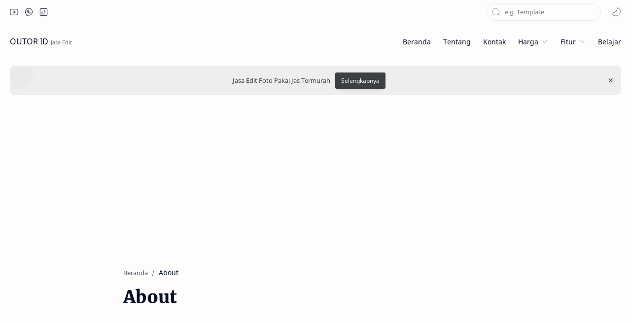

--- FILE ---
content_type: text/html; charset=utf-8
request_url: https://www.google.com/recaptcha/api2/aframe
body_size: 268
content:
<!DOCTYPE HTML><html><head><meta http-equiv="content-type" content="text/html; charset=UTF-8"></head><body><script nonce="xyUjaBS1FXN-tft6NksJjQ">/** Anti-fraud and anti-abuse applications only. See google.com/recaptcha */ try{var clients={'sodar':'https://pagead2.googlesyndication.com/pagead/sodar?'};window.addEventListener("message",function(a){try{if(a.source===window.parent){var b=JSON.parse(a.data);var c=clients[b['id']];if(c){var d=document.createElement('img');d.src=c+b['params']+'&rc='+(localStorage.getItem("rc::a")?sessionStorage.getItem("rc::b"):"");window.document.body.appendChild(d);sessionStorage.setItem("rc::e",parseInt(sessionStorage.getItem("rc::e")||0)+1);localStorage.setItem("rc::h",'1769508088675');}}}catch(b){}});window.parent.postMessage("_grecaptcha_ready", "*");}catch(b){}</script></body></html>

--- FILE ---
content_type: application/javascript; charset=utf-8
request_url: https://fundingchoicesmessages.google.com/f/AGSKWxUYWdG_FRiBB0_pe0ctBb53fB31cicg1LaIBl8y1wfT0gnYGiX0o2am4mW-anLNtdvNLA76IXBTVst-sUXMJkkHU1jPLKIXfgjoxuvx_dvT0iOdQj4Xg3JfgpVH4TpunMe8QRsxG7ZzbxwJ1Ix22A7JvYPfvU5FBPwOiTWqLz8_qdvnO0K80k8878Uf/__small_ad./ads-mobileweb-/ajax/ads_/getsad.php?/generic.ads.
body_size: -1285
content:
window['7371e9cb-d76e-4947-94d5-fc475ab17205'] = true;